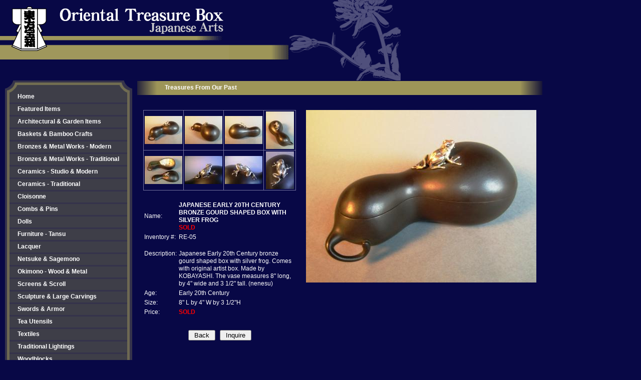

--- FILE ---
content_type: text/html; charset=UTF-8
request_url: https://www.orientaltreasurebox.com/item.php?id=294&cat_id=23
body_size: 26479
content:
<!DOCTYPE HTML PUBLIC "-//W3C//DTD HTML 4.0 Transitional//EN" "http://www.w3.org/TR/REC-html40/loose.dtd">
<html>
<head>
	<meta http-equiv="Content-Type" content="text/html; charset=iso-8859-1">
	<meta name="keywords" content="Oriental Treasure Box, Japanese antiques, antique">
	<title>JAPANESE EARLY 20TH CENTURY BRONZE GOURD SHAPED BOX WITH SILVER FROGSOLD - Oriental Treasure Box</title>
	<link rel="stylesheet" href="./style.css" type="text/css" />
</head>
<body>
<table width="1009" border="0" cellspacing="0" cellpadding="0" bgcolor="#080846">
  <!-- head start -->
  <tr>
    <td colspan="5"><h1><a href="./"><img src="images/title02.gif" width="800" height="161" border="0" alt="Oriental Treasure Box - Japanese Arts"></a></h1></td>
  </tr>
  <!-- head end -->
<tr>
    <td width="10" rowspan="2"><img src="images/spacer.gif" width="10" height="2" alt=""></td>
    <td width="255" valign="top" rowspan="2"><!-- navi start -->
	  <table width="100%" border="0" cellspacing="0" cellpadding="0">
	    <tr>
          <td><img src="images/navi_top_left.gif" alt=""></td>
          <td background="images/navi_top_center.gif"><img src="images/spacer.gif" width="150" height="2" alt=""></td>
          <td><img src="images/navi_top_right.gif" alt=""></td>
        </tr>
		<tr>
          <td background="images/navi_left.gif"><img src="images/spacer.gif" width="5" height="13" alt=""></td>
		  <td valign="middle" nowrap bgcolor="#3e3e48"><a href="index.php"><b>Home</b></a></td>
          <td background="images/navi_right.gif"><img src="images/spacer.gif" width="5" height="13" alt=""></td>
        </tr>
		<tr>
          <td><img src="images/navi_left_gap.gif" alt=""></td>
          <td background="images/navi_center_gap.gif"><img src="images/spacer.gif" width="150" height="2" alt=""></td>
          <td><img src="images/navi_right_gap.gif" alt=""></td>
        </tr>
				<tr>
          <td background="images/navi_left.gif"><img src="images/spacer.gif" width="5" height="13" alt=""></td>
		  <td valign="middle" nowrap bgcolor="#3e3e48"><a href="category.php?cat_id=18"><b>Featured Items</b></a></td>
          <td background="images/navi_right.gif"><img src="images/spacer.gif" width="5" height="13" alt=""></td>
        </tr>
		<tr>
          <td><img src="images/navi_left_gap.gif" alt=""></td>
          <td background="images/navi_center_gap.gif"><img src="images/spacer.gif" width="150" height="2" alt=""></td>
          <td><img src="images/navi_right_gap.gif" alt=""></td>
        </tr>
				<tr>
          <td background="images/navi_left.gif"><img src="images/spacer.gif" width="5" height="13" alt=""></td>
		  <td valign="middle" nowrap bgcolor="#3e3e48"><a href="category.php?cat_id=17"><b>Architectural & Garden Items</b></a></td>
          <td background="images/navi_right.gif"><img src="images/spacer.gif" width="5" height="13" alt=""></td>
        </tr>
        <tr>
          <td><img src="images/navi_left_gap.gif" alt=""></td>
          <td background="images/navi_center_gap.gif"><img src="images/spacer.gif" width="150" height="2" alt=""></td>
          <td><img src="images/navi_right_gap.gif" alt=""></td>
        </tr>
				<tr>
          <td background="images/navi_left.gif"><img src="images/spacer.gif" width="5" height="13" alt=""></td>
		  <td valign="middle" nowrap bgcolor="#3e3e48"><a href="category.php?cat_id=1"><b>Baskets & Bamboo Crafts</b></a></td>
          <td background="images/navi_right.gif"><img src="images/spacer.gif" width="5" height="13" alt=""></td>
        </tr>
        <tr>
          <td><img src="images/navi_left_gap.gif" alt=""></td>
          <td background="images/navi_center_gap.gif"><img src="images/spacer.gif" width="150" height="2" alt=""></td>
          <td><img src="images/navi_right_gap.gif" alt=""></td>
        </tr>
				<tr>
          <td background="images/navi_left.gif"><img src="images/spacer.gif" width="5" height="13" alt=""></td>
		  <td valign="middle" nowrap bgcolor="#3e3e48"><a href="category.php?cat_id=2"><b>Bronzes & Metal Works - Modern</b></a></td>
          <td background="images/navi_right.gif"><img src="images/spacer.gif" width="5" height="13" alt=""></td>
        </tr>
        <tr>
          <td><img src="images/navi_left_gap.gif" alt=""></td>
          <td background="images/navi_center_gap.gif"><img src="images/spacer.gif" width="150" height="2" alt=""></td>
          <td><img src="images/navi_right_gap.gif" alt=""></td>
        </tr>
				<tr>
          <td background="images/navi_left.gif"><img src="images/spacer.gif" width="5" height="13" alt=""></td>
		  <td valign="middle" nowrap bgcolor="#3e3e48"><a href="category.php?cat_id=22"><b>Bronzes & Metal Works - Traditional</b></a></td>
          <td background="images/navi_right.gif"><img src="images/spacer.gif" width="5" height="13" alt=""></td>
        </tr>
        <tr>
          <td><img src="images/navi_left_gap.gif" alt=""></td>
          <td background="images/navi_center_gap.gif"><img src="images/spacer.gif" width="150" height="2" alt=""></td>
          <td><img src="images/navi_right_gap.gif" alt=""></td>
        </tr>
				<tr>
          <td background="images/navi_left.gif"><img src="images/spacer.gif" width="5" height="13" alt=""></td>
		  <td valign="middle" nowrap bgcolor="#3e3e48"><a href="category.php?cat_id=20"><b>Ceramics - Studio & Modern</b></a></td>
          <td background="images/navi_right.gif"><img src="images/spacer.gif" width="5" height="13" alt=""></td>
        </tr>
        <tr>
          <td><img src="images/navi_left_gap.gif" alt=""></td>
          <td background="images/navi_center_gap.gif"><img src="images/spacer.gif" width="150" height="2" alt=""></td>
          <td><img src="images/navi_right_gap.gif" alt=""></td>
        </tr>
				<tr>
          <td background="images/navi_left.gif"><img src="images/spacer.gif" width="5" height="13" alt=""></td>
		  <td valign="middle" nowrap bgcolor="#3e3e48"><a href="category.php?cat_id=3"><b>Ceramics - Traditional</b></a></td>
          <td background="images/navi_right.gif"><img src="images/spacer.gif" width="5" height="13" alt=""></td>
        </tr>
        <tr>
          <td><img src="images/navi_left_gap.gif" alt=""></td>
          <td background="images/navi_center_gap.gif"><img src="images/spacer.gif" width="150" height="2" alt=""></td>
          <td><img src="images/navi_right_gap.gif" alt=""></td>
        </tr>
				<tr>
          <td background="images/navi_left.gif"><img src="images/spacer.gif" width="5" height="13" alt=""></td>
		  <td valign="middle" nowrap bgcolor="#3e3e48"><a href="category.php?cat_id=4"><b>Cloisonne</b></a></td>
          <td background="images/navi_right.gif"><img src="images/spacer.gif" width="5" height="13" alt=""></td>
        </tr>
        <tr>
          <td><img src="images/navi_left_gap.gif" alt=""></td>
          <td background="images/navi_center_gap.gif"><img src="images/spacer.gif" width="150" height="2" alt=""></td>
          <td><img src="images/navi_right_gap.gif" alt=""></td>
        </tr>
				<tr>
          <td background="images/navi_left.gif"><img src="images/spacer.gif" width="5" height="13" alt=""></td>
		  <td valign="middle" nowrap bgcolor="#3e3e48"><a href="category.php?cat_id=5"><b>Combs & Pins</b></a></td>
          <td background="images/navi_right.gif"><img src="images/spacer.gif" width="5" height="13" alt=""></td>
        </tr>
        <tr>
          <td><img src="images/navi_left_gap.gif" alt=""></td>
          <td background="images/navi_center_gap.gif"><img src="images/spacer.gif" width="150" height="2" alt=""></td>
          <td><img src="images/navi_right_gap.gif" alt=""></td>
        </tr>
				<tr>
          <td background="images/navi_left.gif"><img src="images/spacer.gif" width="5" height="13" alt=""></td>
		  <td valign="middle" nowrap bgcolor="#3e3e48"><a href="category.php?cat_id=6"><b>Dolls</b></a></td>
          <td background="images/navi_right.gif"><img src="images/spacer.gif" width="5" height="13" alt=""></td>
        </tr>
        <tr>
          <td><img src="images/navi_left_gap.gif" alt=""></td>
          <td background="images/navi_center_gap.gif"><img src="images/spacer.gif" width="150" height="2" alt=""></td>
          <td><img src="images/navi_right_gap.gif" alt=""></td>
        </tr>
				<tr>
          <td background="images/navi_left.gif"><img src="images/spacer.gif" width="5" height="13" alt=""></td>
		  <td valign="middle" nowrap bgcolor="#3e3e48"><a href="category.php?cat_id=7"><b>Furniture - Tansu</b></a></td>
          <td background="images/navi_right.gif"><img src="images/spacer.gif" width="5" height="13" alt=""></td>
        </tr>
        <tr>
          <td><img src="images/navi_left_gap.gif" alt=""></td>
          <td background="images/navi_center_gap.gif"><img src="images/spacer.gif" width="150" height="2" alt=""></td>
          <td><img src="images/navi_right_gap.gif" alt=""></td>
        </tr>
				<tr>
          <td background="images/navi_left.gif"><img src="images/spacer.gif" width="5" height="13" alt=""></td>
		  <td valign="middle" nowrap bgcolor="#3e3e48"><a href="category.php?cat_id=8"><b>Lacquer</b></a></td>
          <td background="images/navi_right.gif"><img src="images/spacer.gif" width="5" height="13" alt=""></td>
        </tr>
        <tr>
          <td><img src="images/navi_left_gap.gif" alt=""></td>
          <td background="images/navi_center_gap.gif"><img src="images/spacer.gif" width="150" height="2" alt=""></td>
          <td><img src="images/navi_right_gap.gif" alt=""></td>
        </tr>
				<tr>
          <td background="images/navi_left.gif"><img src="images/spacer.gif" width="5" height="13" alt=""></td>
		  <td valign="middle" nowrap bgcolor="#3e3e48"><a href="category.php?cat_id=10"><b>Netsuke & Sagemono</b></a></td>
          <td background="images/navi_right.gif"><img src="images/spacer.gif" width="5" height="13" alt=""></td>
        </tr>
        <tr>
          <td><img src="images/navi_left_gap.gif" alt=""></td>
          <td background="images/navi_center_gap.gif"><img src="images/spacer.gif" width="150" height="2" alt=""></td>
          <td><img src="images/navi_right_gap.gif" alt=""></td>
        </tr>
				<tr>
          <td background="images/navi_left.gif"><img src="images/spacer.gif" width="5" height="13" alt=""></td>
		  <td valign="middle" nowrap bgcolor="#3e3e48"><a href="category.php?cat_id=11"><b>Okimono - Wood &amp; Metal</b></a></td>
          <td background="images/navi_right.gif"><img src="images/spacer.gif" width="5" height="13" alt=""></td>
        </tr>
        <tr>
          <td><img src="images/navi_left_gap.gif" alt=""></td>
          <td background="images/navi_center_gap.gif"><img src="images/spacer.gif" width="150" height="2" alt=""></td>
          <td><img src="images/navi_right_gap.gif" alt=""></td>
        </tr>
				<tr>
          <td background="images/navi_left.gif"><img src="images/spacer.gif" width="5" height="13" alt=""></td>
		  <td valign="middle" nowrap bgcolor="#3e3e48"><a href="category.php?cat_id=12"><b>Screens & Scroll</b></a></td>
          <td background="images/navi_right.gif"><img src="images/spacer.gif" width="5" height="13" alt=""></td>
        </tr>
        <tr>
          <td><img src="images/navi_left_gap.gif" alt=""></td>
          <td background="images/navi_center_gap.gif"><img src="images/spacer.gif" width="150" height="2" alt=""></td>
          <td><img src="images/navi_right_gap.gif" alt=""></td>
        </tr>
				<tr>
          <td background="images/navi_left.gif"><img src="images/spacer.gif" width="5" height="13" alt=""></td>
		  <td valign="middle" nowrap bgcolor="#3e3e48"><a href="category.php?cat_id=13"><b>Sculpture & Large Carvings</b></a></td>
          <td background="images/navi_right.gif"><img src="images/spacer.gif" width="5" height="13" alt=""></td>
        </tr>
        <tr>
          <td><img src="images/navi_left_gap.gif" alt=""></td>
          <td background="images/navi_center_gap.gif"><img src="images/spacer.gif" width="150" height="2" alt=""></td>
          <td><img src="images/navi_right_gap.gif" alt=""></td>
        </tr>
				<tr>
          <td background="images/navi_left.gif"><img src="images/spacer.gif" width="5" height="13" alt=""></td>
		  <td valign="middle" nowrap bgcolor="#3e3e48"><a href="category.php?cat_id=14"><b>Swords & Armor</b></a></td>
          <td background="images/navi_right.gif"><img src="images/spacer.gif" width="5" height="13" alt=""></td>
        </tr>
        <tr>
          <td><img src="images/navi_left_gap.gif" alt=""></td>
          <td background="images/navi_center_gap.gif"><img src="images/spacer.gif" width="150" height="2" alt=""></td>
          <td><img src="images/navi_right_gap.gif" alt=""></td>
        </tr>
				<tr>
          <td background="images/navi_left.gif"><img src="images/spacer.gif" width="5" height="13" alt=""></td>
		  <td valign="middle" nowrap bgcolor="#3e3e48"><a href="category.php?cat_id=19"><b>Tea Utensils</b></a></td>
          <td background="images/navi_right.gif"><img src="images/spacer.gif" width="5" height="13" alt=""></td>
        </tr>
        <tr>
          <td><img src="images/navi_left_gap.gif" alt=""></td>
          <td background="images/navi_center_gap.gif"><img src="images/spacer.gif" width="150" height="2" alt=""></td>
          <td><img src="images/navi_right_gap.gif" alt=""></td>
        </tr>
				<tr>
          <td background="images/navi_left.gif"><img src="images/spacer.gif" width="5" height="13" alt=""></td>
		  <td valign="middle" nowrap bgcolor="#3e3e48"><a href="category.php?cat_id=15"><b>Textiles</b></a></td>
          <td background="images/navi_right.gif"><img src="images/spacer.gif" width="5" height="13" alt=""></td>
        </tr>
        <tr>
          <td><img src="images/navi_left_gap.gif" alt=""></td>
          <td background="images/navi_center_gap.gif"><img src="images/spacer.gif" width="150" height="2" alt=""></td>
          <td><img src="images/navi_right_gap.gif" alt=""></td>
        </tr>
				<tr>
          <td background="images/navi_left.gif"><img src="images/spacer.gif" width="5" height="13" alt=""></td>
		  <td valign="middle" nowrap bgcolor="#3e3e48"><a href="category.php?cat_id=9"><b>Traditional Lightings</b></a></td>
          <td background="images/navi_right.gif"><img src="images/spacer.gif" width="5" height="13" alt=""></td>
        </tr>
        <tr>
          <td><img src="images/navi_left_gap.gif" alt=""></td>
          <td background="images/navi_center_gap.gif"><img src="images/spacer.gif" width="150" height="2" alt=""></td>
          <td><img src="images/navi_right_gap.gif" alt=""></td>
        </tr>
				<tr>
          <td background="images/navi_left.gif"><img src="images/spacer.gif" width="5" height="13" alt=""></td>
		  <td valign="middle" nowrap bgcolor="#3e3e48"><a href="category.php?cat_id=16"><b>Woodblocks</b></a></td>
          <td background="images/navi_right.gif"><img src="images/spacer.gif" width="5" height="13" alt=""></td>
        </tr>
        <tr>
          <td><img src="images/navi_left_gap.gif" alt=""></td>
          <td background="images/navi_center_gap.gif"><img src="images/spacer.gif" width="150" height="2" alt=""></td>
          <td><img src="images/navi_right_gap.gif" alt=""></td>
        </tr>
				<tr>
          <td background="images/navi_left.gif"><img src="images/spacer.gif" width="5" height="13" alt=""></td>
		  <td valign="middle" nowrap bgcolor="#3e3e48"><a href="category.php?cat_id=21"><b>Other</b></a></td>
          <td background="images/navi_right.gif"><img src="images/spacer.gif" width="5" height="13" alt=""></td>
        </tr>
        <!-- category 3 start -->
        <tr>
          <td><img src="images/navi_left_gap.gif" alt=""></td>
          <td background="images/navi_center_gap.gif"><img src="images/spacer.gif" width="150" height="2" alt=""></td>
          <td><img src="images/navi_right_gap.gif" alt=""></td>
        </tr>
          <td background="images/navi_left.gif"><img src="images/spacer.gif" width="5" height="13" alt=""></td>
		  <td valign="middle" nowrap bgcolor="#3e3e48"><a href="category.php?cat_id=23"><b>Treasures From Our Past</b></a></td>
          <td background="images/navi_right.gif"><img src="images/spacer.gif" width="5" height="13" alt=""></td>
        </tr>
        <!-- category 3 start -->
		<tr>
          <td><img src="images/navi_left_gap2.gif" alt=""></td>
          <td background="images/navi_center_gap2.gif"><img src="images/spacer.gif" width="150" height="2" alt=""></td>
          <td><img src="images/navi_right_gap2.gif" alt=""></td>
        </tr>
        <tr>
          <td background="images/navi_left2.gif"><img src="images/spacer.gif" width="5" height="13" alt=""></td>
          <td valign="middle" nowrap bgcolor="#4b4d44"><a href="aboutus.php" class="navi2"><b>About Us</b></a></td>
          <td background="images/navi_right2.gif"><img src="images/spacer.gif" width="5" height="13" alt=""></td>
        </tr>
		<tr>
          <td><img src="images/navi_left_gap3.gif" alt=""></td>
          <td background="images/navi_center_gap3.gif"><img src="images/spacer.gif" width="150" height="2" alt=""></td>
          <td><img src="images/navi_right_gap3.gif" alt=""></td>
        </tr>
        <tr>
          <td background="images/navi_left2.gif"><img src="images/spacer.gif" width="5" height="13" alt=""></td>
          <td valign="middle" nowrap bgcolor="#4b4d44"><a href="link.php" class="navi2"><b>Links</b></a></td>
          <td background="images/navi_right2.gif"><img src="images/spacer.gif" width="5" height="13" alt=""></td>
        </tr>
		<tr>
          <td><img src="images/navi_left_gap3.gif" alt=""></td>
          <td background="images/navi_center_gap3.gif"><img src="images/spacer.gif" width="150" height="2" alt=""></td>
          <td><img src="images/navi_right_gap3.gif" alt=""></td>
        </tr>
        <tr>
          <td background="images/navi_left2.gif"><img src="images/spacer.gif" width="5" height="13" alt=""></td>
          <td valign="middle" nowrap bgcolor="#4b4d44"><a href="sales_policy.php" class="navi2"><b>Policies</b></a></td>
          <td background="images/navi_right2.gif"><img src="images/spacer.gif" width="5" height="13" alt=""></td>
        </tr>
        <tr>
          <td><img src="images/navi_left_gap3.gif" alt=""></td>
          <td background="images/navi_center_gap3.gif"><img src="images/spacer.gif" width="150" height="2" alt=""></td>
          <td><img src="images/navi_right_gap3.gif" alt=""></td>
        </tr>
        <tr>
          <td background="images/navi_left2.gif"><img src="images/spacer.gif" width="5" height="13" alt=""></td>
          <td valign="middle" nowrap bgcolor="#4b4d44"><a href="contactus.php" class="navi2"><b>Contact</b></a></td>
          <td background="images/navi_right2.gif"><img src="images/spacer.gif" width="5" height="13" alt=""></td>
        </tr>
        <tr>
          <td><img src="images/navi_bottom_left.gif" alt=""></td>
          <td background="images/navi_bottom_center.gif"><img src="images/spacer.gif" width="150" height="2" alt=""></td>
          <td><img src="images/navi_bottom_right.gif" alt=""></td>
        </tr>
		<tr>
          <td colspan="3"><img src="images/hours2018.gif" alt=""></td>
        </tr>
      </table>
      <!-- navi end --></td>
    <td width="10" rowspan="2"><img src="images/spacer.gif" width="10" height="2" alt=""></td>
    <td valign="top" width="724"><img src="images/spacer.gif" width="724" height="1" alt="">
      <!-- title start -->
      <table width="100%"  border="0" cellspacing="0" cellpadding="0">
        <tr>
          <td width="1%"><img src="images/catch_left.gif" alt=""></td>
		  	 	  <td width="98%" bgcolor="#9d9558"><a href="category.php?cat_id=23" class="navi2"><b>Treasures From Our Past</b></a></td>
          <td width="1%"><img src="images/catch_right.gif" alt=""></td>
        </tr>
      </table><br><br>
      <!-- title end -->
	  <!-- contents start -->
	  <table width="100%" border="0" cellspacing="0" cellpadding="0">
        <tr>
          <td width="1%"><img src="images/spacer.gif" width="12" height="2" alt=""></td>
		  <td width="96%" valign="top">
		  
<script language="javascript" type="text/javascript">
<!--

function setImage (new_image)
{
	//image_display = new_image;
	if (document.images)
		document.images['main_pic'].src = "images/catalog/" + new_image;
}

-->
</script>
		  
				<table border="0" cellpadding="0" cellspacing="0" width="100%">
					<tr>
						<td width="305" valign="top" align="left">
							<table width="305" border="0" cellpadding="0" cellspacing="0">
								<tr>
									<td width="305">
										<table width="305" class="pic-table" border="0" cellpadding="2" cellspacing="0">
											<tr>
																	<td width="75" class="topbd"><a href="images/catalog/294_1.jpg" target="_blank"><img src="images/catalog/Thumb294_1.jpg" onmouseover="setImage('294_1.jpg')" border="0" alt=""></a></td>
																	<td width="75" class="topbd"><a href="images/catalog/294_2.jpg" target="_blank"><img src="images/catalog/Thumb294_2.jpg" onmouseover="setImage('294_2.jpg')" border="0" alt=""></a></td>
																	<td width="75" class="topbd"><a href="images/catalog/294_3.jpg" target="_blank"><img src="images/catalog/Thumb294_3.jpg" onmouseover="setImage('294_3.jpg')" border="0" alt=""></a></td>
																	<td width="75" class="topbd"><a href="images/catalog/294_4.jpg" target="_blank"><img src="images/catalog/Thumb294_4.jpg" onmouseover="setImage('294_4.jpg')" border="0" alt=""></a></td>
																</tr>
																<tr>
																	<td width="75"><a href="images/catalog/294_5.jpg" target="_blank"><img src="images/catalog/Thumb294_5.jpg" onmouseover="setImage('294_5.jpg')" border="0" alt=""></a></td>
																	<td width="75"><a href="images/catalog/294_6.jpg" target="_blank"><img src="images/catalog/Thumb294_6.jpg" onmouseover="setImage('294_6.jpg')" border="0" alt=""></a></td>
																	<td width="75"><a href="images/catalog/294_7.jpg" target="_blank"><img src="images/catalog/Thumb294_7.jpg" onmouseover="setImage('294_7.jpg')" border="0" alt=""></a></td>
																	<td width="75"><a href="images/catalog/294_8.jpg" target="_blank"><img src="images/catalog/Thumb294_8.jpg" onmouseover="setImage('294_8.jpg')" border="0" alt=""></a></td>
																			</tr>
											
											
										</table>
									</td>
								</tr>
								<tr>
									<td><img src="images/blank.gif" border="0" width="1" height="20" alt=""></td>
								</tr>
								<tr>
									<td valign="top">
										<table width="100%" cellpadding="2" cellspacing="0" border="0">
											<tr>
												<td>Name: </td>
												<td><b>JAPANESE EARLY 20TH CENTURY BRONZE GOURD SHAPED BOX WITH SILVER FROG<br><font color=red><b>SOLD</b></font></b></td>
											</tr>
											<tr>
												<td>Inventory #: </td>
												<td>RE-05</td>
											</tr>
											<tr>
												<td colspan="2"><img src="images/blank.gif" border="0" width="1" height="10" alt=""></td>
											</tr>
											<tr>
												<td valign="top">Description: </td>
												<td>Japanese Early 20th Century bronze gourd shaped  box with silver frog.  Comes with original artist box.  Made by KOBAYASHI.  The vase measures 8&quot; long, by 4&quot; wide and 3 1/2&quot; tall.  (nenesu)</td>
											</tr>
											<tr>
												<td>Age: </td>
												<td>Early 20th Century</td>
											</tr>
											<tr>
												<td>Size: </td>
												<td>8" L by 4" W by 3 1/2"H</td>
											</tr>
																						<tr>
												<td>Price: </td>
												<td><font color="#FF0000"><b>SOLD</b></font></td>
											</tr>
																						<tr>
												<td colspan="2"><img src="images/blank.gif" border="0" width="1" height="20" alt=""></td>
											</tr>
											<tr>
												<td colspan="2" align="center">
													<form style="display:inline;">
														<input type="button" onClick="javascript:history.back()" value=" Back ">&nbsp;&nbsp;
													</form>
													<form action="contact.php" method="post" name="contact" style="display:inline;">
														<input type="hidden" name="id" value="294">
														<input type="submit" name="submit" value=" Inquire ">
													</form>
												</td>
											</tr>
											<tr>
												<td colspan="2"><img src="images/blank.gif" border="0" width="1" height="50" alt=""></td>
											</tr>
										</table>
									</td>
								</tr>
							</table>	
						</td>
						<td width="30" align="left">
							<img src="images/blank.gif" width="20" height="1" border="0" alt="">
						</td>
						<td width="460" valign="top" align="left">
							<!-- large image goes gere -->
							<img src="images/catalog/294_1.jpg" name="main_pic" alt="">						</td>
					</tr>
				</table>
						  </td>
          <td width="1%"><img src="images/spacer.gif" width="12" height="2" alt=""></td>
        </tr>
      </table>
    <!-- contents end -->
</td>
    <td width="10" rowspan="2"><img src="images/spacer.gif" width="10" height="2" alt=""></td>
  </tr>
  <tr>
    <td valign="bottom" class="logo_td"><img src="images/spacer.gif" width="2" height="74" alt=""></td>
  </tr>
  <tr>
    <td colspan="5" class="footer"><img src="images/line_bottom.gif" width="593" height="49" alt=""><br>
      Copyright 2025 Oriental Treasure Box. All rights reserved.</td>
  </tr>
</table>

<script type="text/javascript">

  var _gaq = _gaq || [];
  _gaq.push(['_setAccount', 'UA-27534260-1']);
  _gaq.push(['_trackPageview']);

  (function() {
    var ga = document.createElement('script'); ga.type = 'text/javascript'; ga.async = true;
    ga.src = ('https:' == document.location.protocol ? 'https://ssl' : 'http://www') + '.google-analytics.com/ga.js';
    var s = document.getElementsByTagName('script')[0]; s.parentNode.insertBefore(ga, s);
  })();

</script>
</body>
</html>


--- FILE ---
content_type: text/css
request_url: https://www.orientaltreasurebox.com/style.css
body_size: 3210
content:
/* CSS Document */

body {
	background-color: #080846;
	margin-left: 0px;
	margin-top: 0px;
	margin-right: 0px;
	margin-bottom: 0px;
	font-family: Arial, Helvetica, sans-serif;
	font-size: 12px;
	color:#FFFFFF;
	line-height:15px;
}

td {
	font-family: Arial, Helvetica, sans-serif;
	font-size: 12px;
	color:#FFFFFF;
	line-height:15px;
}

h1 {
	margin:0;
}

.top_td {
	background-image:url(images/bg_kiku.gif);
	background-position:top right;
	background-repeat:no-repeat;
}

.logo_td {
	background-image:url(images/bg_touhou.gif);
	background-position:bottom right;
	background-repeat:no-repeat;
}

a {
	color: #ffffff;
	text-decoration: none;
}
a:hover {
	color: #ffffff;
	text-decoration: underline;
}

/* layout */
.left { text-align:left; }
.right { text-align:right; }
.center { text-align:center; }
.img-left { float:left; margin:0 10px 10px 0; }
.img-right { float:right; margin:10px 0 10px 10px; }
.clear { clear:both; }
.middle { vertical-align:middle; }
.bottom { vertical-align:bottom; }
.text-top { vertical-align:text-top; }
.hd { display:none; }
.vhd { visibility:hidden; }

/* font */
.small { font-size:10px; }

.navi{ color:#6F6F9A; }
.navi:hover{ color:#FFFFFF; }

a.navi2:link {
	color: #ffffff;
	text-decoration: none;
}

a.navi2:active {
	color: #ff0000;
	text-decoration: none;
}

a.navi2:visited {
	color: #ffffff;
	text-decoration: none;
}

a.navi2:hover {
	color: #330000;
	text-decoration: none;
	background-color: #FFFF99;
}

a.navi3:link {
	color: #ffffff;
	text-decoration: underline;
}

a.navi3:active {
	color: #ff0000;
	text-decoration: none;
}

a.navi3:visited {
	color: #ffffff;
	text-decoration: underline;
}

a.navi3:hover {
	color: #330000;
	text-decoration: none;
	background-color: #FFFF99;
}

a.navi4:link {
	padding:2px 5px;
	color: #ffffff;
	text-decoration: none;
	background-color: #429CBF;
}

a.navi4:active {
	padding:2px 5px;
	color: #ff0000;
	text-decoration: none;
	background-color: #FFFF99;
}

a.navi4:visited {
	padding:2px 5px;
	color: #ffffff;
	text-decoration: none;
	background-color: #429CBF;
}

a.navi4:hover {
	padding:2px 5px;
	color: #330000;
	text-decoration: none;
	background-color: #FFFF99;
}

.links-l { float:left; width:315px; }
.links-r { float:right; width:400px; }
.links {
	margin:0;
	padding:0 0 0 5px;
	list-style-type:none;
	line-height:3em;
	font-weight:bold;
}
.links-img {
	background:url(images/linkbull.gif) top left no-repeat;
	padding:0 0 0 30px;
	margin:0;
}
.links-cat {
	font-size:16px;
	padding-bottom:3px;
	border-bottom:2px solid #35334B;
}

/* item pic table */
.pic-table {
	border-left:1px solid #72729E;
}
.pic-table td {
	border-right:1px solid #72729E;
	border-bottom:1px solid #72729E;
	text-align:center;
}
.pic-table td.topbd {
	border-top:1px solid #72729E;
}
.pic-table td.nobd {
	border-right:1px solid #080846;
	border-bottom:1px solid #080846;
}

/* frame pics*/
.frame-pic {
	float:left;
	background-position:center center;
	background-repeat:no-repeat;
}


/* footer */
.footer {
	text-align:right;
	padding-bottom:20px;
}